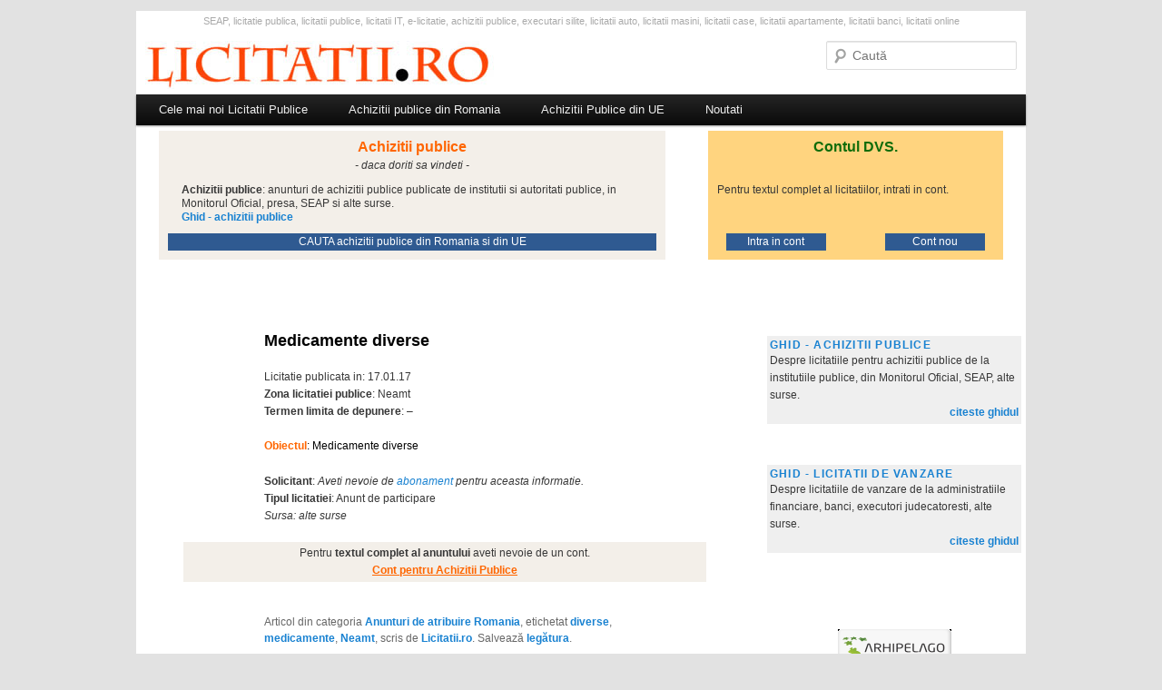

--- FILE ---
content_type: text/html; charset=UTF-8
request_url: https://www.licitatii.ro/anunturi-de-atribuire-romania/medicamente-diverse/
body_size: 36199
content:
<!DOCTYPE html>
<html dir="ltr" lang="ro-RO" prefix="og: https://ogp.me/ns#">
<head>
<meta charset="UTF-8" />
<meta name="viewport" content="width=device-width" />

<link rel="profile" href="https://gmpg.org/xfn/11" />
<link rel="stylesheet" type="text/css" media="all" href="https://www.licitatii.ro/wp-content/themes/twentyeleven-child/style.css" />
<link rel="pingback" href="https://www.licitatii.ro/xmlrpc.php" />
<!--[if lt IE 9]><script src="https://www.licitatii.ro/wp-content/themes/twentyeleven/js/html5.js" type="text/javascript"></script><![endif]-->
	<style>img:is([sizes="auto" i], [sizes^="auto," i]) { contain-intrinsic-size: 3000px 1500px }</style>
	
		<!-- All in One SEO 4.8.1.1 - aioseo.com -->
		<title>Medicamente diverse | Licitatii.ro</title>
	<meta name="robots" content="max-image-preview:large" />
	<meta name="author" content="Licitatii.ro"/>
	<link rel="canonical" href="https://www.licitatii.ro/anunturi-de-atribuire-romania/medicamente-diverse/" />
	<meta name="generator" content="All in One SEO (AIOSEO) 4.8.1.1" />
		<meta property="og:locale" content="ro_RO" />
		<meta property="og:site_name" content="Licitatii.ro" />
		<meta property="og:type" content="article" />
		<meta property="og:title" content="Medicamente diverse | Licitatii.ro" />
		<meta property="og:url" content="https://www.licitatii.ro/anunturi-de-atribuire-romania/medicamente-diverse/" />
		<meta property="og:image" content="https://www.licitatii.ro/wp-content/uploads/2014/12/312340_404765712941037_1661778050_n.jpg" />
		<meta property="og:image:secure_url" content="https://www.licitatii.ro/wp-content/uploads/2014/12/312340_404765712941037_1661778050_n.jpg" />
		<meta property="og:image:width" content="160" />
		<meta property="og:image:height" content="160" />
		<meta property="article:published_time" content="2017-01-18T08:59:03+00:00" />
		<meta property="article:modified_time" content="2017-01-19T08:26:46+00:00" />
		<meta name="twitter:card" content="summary" />
		<meta name="twitter:title" content="Medicamente diverse | Licitatii.ro" />
		<meta name="twitter:image" content="https://www.licitatii.ro/wp-content/uploads/2014/12/312340_404765712941037_1661778050_n.jpg" />
		<script type="application/ld+json" class="aioseo-schema">
			{"@context":"https:\/\/schema.org","@graph":[{"@type":"Article","@id":"https:\/\/www.licitatii.ro\/anunturi-de-atribuire-romania\/medicamente-diverse\/#article","name":"Medicamente diverse | Licitatii.ro","headline":"Medicamente diverse","author":{"@id":"https:\/\/www.licitatii.ro\/author\/licitatii-ro\/#author"},"publisher":{"@id":"https:\/\/www.licitatii.ro\/#organization"},"datePublished":"2017-01-18T10:59:03+02:00","dateModified":"2017-01-19T10:26:46+02:00","inLanguage":"ro-RO","mainEntityOfPage":{"@id":"https:\/\/www.licitatii.ro\/anunturi-de-atribuire-romania\/medicamente-diverse\/#webpage"},"isPartOf":{"@id":"https:\/\/www.licitatii.ro\/anunturi-de-atribuire-romania\/medicamente-diverse\/#webpage"},"articleSection":"Anunturi de atribuire Romania, diverse, medicamente, Neamt"},{"@type":"BreadcrumbList","@id":"https:\/\/www.licitatii.ro\/anunturi-de-atribuire-romania\/medicamente-diverse\/#breadcrumblist","itemListElement":[{"@type":"ListItem","@id":"https:\/\/www.licitatii.ro\/#listItem","position":1,"name":"Prima pagin\u0103","item":"https:\/\/www.licitatii.ro\/","nextItem":{"@type":"ListItem","@id":"https:\/\/www.licitatii.ro\/categorie\/anunturi-de-atribuire-romania\/#listItem","name":"Anunturi de atribuire Romania"}},{"@type":"ListItem","@id":"https:\/\/www.licitatii.ro\/categorie\/anunturi-de-atribuire-romania\/#listItem","position":2,"name":"Anunturi de atribuire Romania","item":"https:\/\/www.licitatii.ro\/categorie\/anunturi-de-atribuire-romania\/","nextItem":{"@type":"ListItem","@id":"https:\/\/www.licitatii.ro\/anunturi-de-atribuire-romania\/medicamente-diverse\/#listItem","name":"Medicamente diverse"},"previousItem":{"@type":"ListItem","@id":"https:\/\/www.licitatii.ro\/#listItem","name":"Prima pagin\u0103"}},{"@type":"ListItem","@id":"https:\/\/www.licitatii.ro\/anunturi-de-atribuire-romania\/medicamente-diverse\/#listItem","position":3,"name":"Medicamente diverse","previousItem":{"@type":"ListItem","@id":"https:\/\/www.licitatii.ro\/categorie\/anunturi-de-atribuire-romania\/#listItem","name":"Anunturi de atribuire Romania"}}]},{"@type":"Organization","@id":"https:\/\/www.licitatii.ro\/#organization","name":"Licitatii.ro","description":"licitatii publice","url":"https:\/\/www.licitatii.ro\/"},{"@type":"Person","@id":"https:\/\/www.licitatii.ro\/author\/licitatii-ro\/#author","url":"https:\/\/www.licitatii.ro\/author\/licitatii-ro\/","name":"Licitatii.ro","image":{"@type":"ImageObject","@id":"https:\/\/www.licitatii.ro\/anunturi-de-atribuire-romania\/medicamente-diverse\/#authorImage","url":"https:\/\/secure.gravatar.com\/avatar\/979a48ab18afe4a3cc1fa02b6eb11fad?s=96&d=mm&r=g","width":96,"height":96,"caption":"Licitatii.ro"}},{"@type":"WebPage","@id":"https:\/\/www.licitatii.ro\/anunturi-de-atribuire-romania\/medicamente-diverse\/#webpage","url":"https:\/\/www.licitatii.ro\/anunturi-de-atribuire-romania\/medicamente-diverse\/","name":"Medicamente diverse | Licitatii.ro","inLanguage":"ro-RO","isPartOf":{"@id":"https:\/\/www.licitatii.ro\/#website"},"breadcrumb":{"@id":"https:\/\/www.licitatii.ro\/anunturi-de-atribuire-romania\/medicamente-diverse\/#breadcrumblist"},"author":{"@id":"https:\/\/www.licitatii.ro\/author\/licitatii-ro\/#author"},"creator":{"@id":"https:\/\/www.licitatii.ro\/author\/licitatii-ro\/#author"},"datePublished":"2017-01-18T10:59:03+02:00","dateModified":"2017-01-19T10:26:46+02:00"},{"@type":"WebSite","@id":"https:\/\/www.licitatii.ro\/#website","url":"https:\/\/www.licitatii.ro\/","name":"Licitatii.ro","description":"licitatii publice","inLanguage":"ro-RO","publisher":{"@id":"https:\/\/www.licitatii.ro\/#organization"}}]}
		</script>
		<!-- All in One SEO -->

<link rel="alternate" type="application/rss+xml" title="Licitatii.ro &raquo; Flux" href="https://www.licitatii.ro/feed/" />
<link rel="alternate" type="application/rss+xml" title="Licitatii.ro &raquo; Flux comentarii" href="https://www.licitatii.ro/comments/feed/" />
<script type="text/javascript">
/* <![CDATA[ */
window._wpemojiSettings = {"baseUrl":"https:\/\/s.w.org\/images\/core\/emoji\/15.0.3\/72x72\/","ext":".png","svgUrl":"https:\/\/s.w.org\/images\/core\/emoji\/15.0.3\/svg\/","svgExt":".svg","source":{"concatemoji":"https:\/\/www.licitatii.ro\/wp-includes\/js\/wp-emoji-release.min.js?ver=ab6482bf29874fafbcd2110fb675ae1a"}};
/*! This file is auto-generated */
!function(i,n){var o,s,e;function c(e){try{var t={supportTests:e,timestamp:(new Date).valueOf()};sessionStorage.setItem(o,JSON.stringify(t))}catch(e){}}function p(e,t,n){e.clearRect(0,0,e.canvas.width,e.canvas.height),e.fillText(t,0,0);var t=new Uint32Array(e.getImageData(0,0,e.canvas.width,e.canvas.height).data),r=(e.clearRect(0,0,e.canvas.width,e.canvas.height),e.fillText(n,0,0),new Uint32Array(e.getImageData(0,0,e.canvas.width,e.canvas.height).data));return t.every(function(e,t){return e===r[t]})}function u(e,t,n){switch(t){case"flag":return n(e,"\ud83c\udff3\ufe0f\u200d\u26a7\ufe0f","\ud83c\udff3\ufe0f\u200b\u26a7\ufe0f")?!1:!n(e,"\ud83c\uddfa\ud83c\uddf3","\ud83c\uddfa\u200b\ud83c\uddf3")&&!n(e,"\ud83c\udff4\udb40\udc67\udb40\udc62\udb40\udc65\udb40\udc6e\udb40\udc67\udb40\udc7f","\ud83c\udff4\u200b\udb40\udc67\u200b\udb40\udc62\u200b\udb40\udc65\u200b\udb40\udc6e\u200b\udb40\udc67\u200b\udb40\udc7f");case"emoji":return!n(e,"\ud83d\udc26\u200d\u2b1b","\ud83d\udc26\u200b\u2b1b")}return!1}function f(e,t,n){var r="undefined"!=typeof WorkerGlobalScope&&self instanceof WorkerGlobalScope?new OffscreenCanvas(300,150):i.createElement("canvas"),a=r.getContext("2d",{willReadFrequently:!0}),o=(a.textBaseline="top",a.font="600 32px Arial",{});return e.forEach(function(e){o[e]=t(a,e,n)}),o}function t(e){var t=i.createElement("script");t.src=e,t.defer=!0,i.head.appendChild(t)}"undefined"!=typeof Promise&&(o="wpEmojiSettingsSupports",s=["flag","emoji"],n.supports={everything:!0,everythingExceptFlag:!0},e=new Promise(function(e){i.addEventListener("DOMContentLoaded",e,{once:!0})}),new Promise(function(t){var n=function(){try{var e=JSON.parse(sessionStorage.getItem(o));if("object"==typeof e&&"number"==typeof e.timestamp&&(new Date).valueOf()<e.timestamp+604800&&"object"==typeof e.supportTests)return e.supportTests}catch(e){}return null}();if(!n){if("undefined"!=typeof Worker&&"undefined"!=typeof OffscreenCanvas&&"undefined"!=typeof URL&&URL.createObjectURL&&"undefined"!=typeof Blob)try{var e="postMessage("+f.toString()+"("+[JSON.stringify(s),u.toString(),p.toString()].join(",")+"));",r=new Blob([e],{type:"text/javascript"}),a=new Worker(URL.createObjectURL(r),{name:"wpTestEmojiSupports"});return void(a.onmessage=function(e){c(n=e.data),a.terminate(),t(n)})}catch(e){}c(n=f(s,u,p))}t(n)}).then(function(e){for(var t in e)n.supports[t]=e[t],n.supports.everything=n.supports.everything&&n.supports[t],"flag"!==t&&(n.supports.everythingExceptFlag=n.supports.everythingExceptFlag&&n.supports[t]);n.supports.everythingExceptFlag=n.supports.everythingExceptFlag&&!n.supports.flag,n.DOMReady=!1,n.readyCallback=function(){n.DOMReady=!0}}).then(function(){return e}).then(function(){var e;n.supports.everything||(n.readyCallback(),(e=n.source||{}).concatemoji?t(e.concatemoji):e.wpemoji&&e.twemoji&&(t(e.twemoji),t(e.wpemoji)))}))}((window,document),window._wpemojiSettings);
/* ]]> */
</script>
<style id='wp-emoji-styles-inline-css' type='text/css'>

	img.wp-smiley, img.emoji {
		display: inline !important;
		border: none !important;
		box-shadow: none !important;
		height: 1em !important;
		width: 1em !important;
		margin: 0 0.07em !important;
		vertical-align: -0.1em !important;
		background: none !important;
		padding: 0 !important;
	}
</style>
<link rel='stylesheet' id='wp-block-library-css' href='https://www.licitatii.ro/wp-includes/css/dist/block-library/style.min.css?ver=ab6482bf29874fafbcd2110fb675ae1a' type='text/css' media='all' />
<style id='wp-block-library-theme-inline-css' type='text/css'>
.wp-block-audio :where(figcaption){color:#555;font-size:13px;text-align:center}.is-dark-theme .wp-block-audio :where(figcaption){color:#ffffffa6}.wp-block-audio{margin:0 0 1em}.wp-block-code{border:1px solid #ccc;border-radius:4px;font-family:Menlo,Consolas,monaco,monospace;padding:.8em 1em}.wp-block-embed :where(figcaption){color:#555;font-size:13px;text-align:center}.is-dark-theme .wp-block-embed :where(figcaption){color:#ffffffa6}.wp-block-embed{margin:0 0 1em}.blocks-gallery-caption{color:#555;font-size:13px;text-align:center}.is-dark-theme .blocks-gallery-caption{color:#ffffffa6}:root :where(.wp-block-image figcaption){color:#555;font-size:13px;text-align:center}.is-dark-theme :root :where(.wp-block-image figcaption){color:#ffffffa6}.wp-block-image{margin:0 0 1em}.wp-block-pullquote{border-bottom:4px solid;border-top:4px solid;color:currentColor;margin-bottom:1.75em}.wp-block-pullquote cite,.wp-block-pullquote footer,.wp-block-pullquote__citation{color:currentColor;font-size:.8125em;font-style:normal;text-transform:uppercase}.wp-block-quote{border-left:.25em solid;margin:0 0 1.75em;padding-left:1em}.wp-block-quote cite,.wp-block-quote footer{color:currentColor;font-size:.8125em;font-style:normal;position:relative}.wp-block-quote:where(.has-text-align-right){border-left:none;border-right:.25em solid;padding-left:0;padding-right:1em}.wp-block-quote:where(.has-text-align-center){border:none;padding-left:0}.wp-block-quote.is-large,.wp-block-quote.is-style-large,.wp-block-quote:where(.is-style-plain){border:none}.wp-block-search .wp-block-search__label{font-weight:700}.wp-block-search__button{border:1px solid #ccc;padding:.375em .625em}:where(.wp-block-group.has-background){padding:1.25em 2.375em}.wp-block-separator.has-css-opacity{opacity:.4}.wp-block-separator{border:none;border-bottom:2px solid;margin-left:auto;margin-right:auto}.wp-block-separator.has-alpha-channel-opacity{opacity:1}.wp-block-separator:not(.is-style-wide):not(.is-style-dots){width:100px}.wp-block-separator.has-background:not(.is-style-dots){border-bottom:none;height:1px}.wp-block-separator.has-background:not(.is-style-wide):not(.is-style-dots){height:2px}.wp-block-table{margin:0 0 1em}.wp-block-table td,.wp-block-table th{word-break:normal}.wp-block-table :where(figcaption){color:#555;font-size:13px;text-align:center}.is-dark-theme .wp-block-table :where(figcaption){color:#ffffffa6}.wp-block-video :where(figcaption){color:#555;font-size:13px;text-align:center}.is-dark-theme .wp-block-video :where(figcaption){color:#ffffffa6}.wp-block-video{margin:0 0 1em}:root :where(.wp-block-template-part.has-background){margin-bottom:0;margin-top:0;padding:1.25em 2.375em}
</style>
<style id='classic-theme-styles-inline-css' type='text/css'>
/*! This file is auto-generated */
.wp-block-button__link{color:#fff;background-color:#32373c;border-radius:9999px;box-shadow:none;text-decoration:none;padding:calc(.667em + 2px) calc(1.333em + 2px);font-size:1.125em}.wp-block-file__button{background:#32373c;color:#fff;text-decoration:none}
</style>
<style id='global-styles-inline-css' type='text/css'>
:root{--wp--preset--aspect-ratio--square: 1;--wp--preset--aspect-ratio--4-3: 4/3;--wp--preset--aspect-ratio--3-4: 3/4;--wp--preset--aspect-ratio--3-2: 3/2;--wp--preset--aspect-ratio--2-3: 2/3;--wp--preset--aspect-ratio--16-9: 16/9;--wp--preset--aspect-ratio--9-16: 9/16;--wp--preset--color--black: #000;--wp--preset--color--cyan-bluish-gray: #abb8c3;--wp--preset--color--white: #fff;--wp--preset--color--pale-pink: #f78da7;--wp--preset--color--vivid-red: #cf2e2e;--wp--preset--color--luminous-vivid-orange: #ff6900;--wp--preset--color--luminous-vivid-amber: #fcb900;--wp--preset--color--light-green-cyan: #7bdcb5;--wp--preset--color--vivid-green-cyan: #00d084;--wp--preset--color--pale-cyan-blue: #8ed1fc;--wp--preset--color--vivid-cyan-blue: #0693e3;--wp--preset--color--vivid-purple: #9b51e0;--wp--preset--color--blue: #1982d1;--wp--preset--color--dark-gray: #373737;--wp--preset--color--medium-gray: #666;--wp--preset--color--light-gray: #e2e2e2;--wp--preset--gradient--vivid-cyan-blue-to-vivid-purple: linear-gradient(135deg,rgba(6,147,227,1) 0%,rgb(155,81,224) 100%);--wp--preset--gradient--light-green-cyan-to-vivid-green-cyan: linear-gradient(135deg,rgb(122,220,180) 0%,rgb(0,208,130) 100%);--wp--preset--gradient--luminous-vivid-amber-to-luminous-vivid-orange: linear-gradient(135deg,rgba(252,185,0,1) 0%,rgba(255,105,0,1) 100%);--wp--preset--gradient--luminous-vivid-orange-to-vivid-red: linear-gradient(135deg,rgba(255,105,0,1) 0%,rgb(207,46,46) 100%);--wp--preset--gradient--very-light-gray-to-cyan-bluish-gray: linear-gradient(135deg,rgb(238,238,238) 0%,rgb(169,184,195) 100%);--wp--preset--gradient--cool-to-warm-spectrum: linear-gradient(135deg,rgb(74,234,220) 0%,rgb(151,120,209) 20%,rgb(207,42,186) 40%,rgb(238,44,130) 60%,rgb(251,105,98) 80%,rgb(254,248,76) 100%);--wp--preset--gradient--blush-light-purple: linear-gradient(135deg,rgb(255,206,236) 0%,rgb(152,150,240) 100%);--wp--preset--gradient--blush-bordeaux: linear-gradient(135deg,rgb(254,205,165) 0%,rgb(254,45,45) 50%,rgb(107,0,62) 100%);--wp--preset--gradient--luminous-dusk: linear-gradient(135deg,rgb(255,203,112) 0%,rgb(199,81,192) 50%,rgb(65,88,208) 100%);--wp--preset--gradient--pale-ocean: linear-gradient(135deg,rgb(255,245,203) 0%,rgb(182,227,212) 50%,rgb(51,167,181) 100%);--wp--preset--gradient--electric-grass: linear-gradient(135deg,rgb(202,248,128) 0%,rgb(113,206,126) 100%);--wp--preset--gradient--midnight: linear-gradient(135deg,rgb(2,3,129) 0%,rgb(40,116,252) 100%);--wp--preset--font-size--small: 13px;--wp--preset--font-size--medium: 20px;--wp--preset--font-size--large: 36px;--wp--preset--font-size--x-large: 42px;--wp--preset--spacing--20: 0.44rem;--wp--preset--spacing--30: 0.67rem;--wp--preset--spacing--40: 1rem;--wp--preset--spacing--50: 1.5rem;--wp--preset--spacing--60: 2.25rem;--wp--preset--spacing--70: 3.38rem;--wp--preset--spacing--80: 5.06rem;--wp--preset--shadow--natural: 6px 6px 9px rgba(0, 0, 0, 0.2);--wp--preset--shadow--deep: 12px 12px 50px rgba(0, 0, 0, 0.4);--wp--preset--shadow--sharp: 6px 6px 0px rgba(0, 0, 0, 0.2);--wp--preset--shadow--outlined: 6px 6px 0px -3px rgba(255, 255, 255, 1), 6px 6px rgba(0, 0, 0, 1);--wp--preset--shadow--crisp: 6px 6px 0px rgba(0, 0, 0, 1);}:where(.is-layout-flex){gap: 0.5em;}:where(.is-layout-grid){gap: 0.5em;}body .is-layout-flex{display: flex;}.is-layout-flex{flex-wrap: wrap;align-items: center;}.is-layout-flex > :is(*, div){margin: 0;}body .is-layout-grid{display: grid;}.is-layout-grid > :is(*, div){margin: 0;}:where(.wp-block-columns.is-layout-flex){gap: 2em;}:where(.wp-block-columns.is-layout-grid){gap: 2em;}:where(.wp-block-post-template.is-layout-flex){gap: 1.25em;}:where(.wp-block-post-template.is-layout-grid){gap: 1.25em;}.has-black-color{color: var(--wp--preset--color--black) !important;}.has-cyan-bluish-gray-color{color: var(--wp--preset--color--cyan-bluish-gray) !important;}.has-white-color{color: var(--wp--preset--color--white) !important;}.has-pale-pink-color{color: var(--wp--preset--color--pale-pink) !important;}.has-vivid-red-color{color: var(--wp--preset--color--vivid-red) !important;}.has-luminous-vivid-orange-color{color: var(--wp--preset--color--luminous-vivid-orange) !important;}.has-luminous-vivid-amber-color{color: var(--wp--preset--color--luminous-vivid-amber) !important;}.has-light-green-cyan-color{color: var(--wp--preset--color--light-green-cyan) !important;}.has-vivid-green-cyan-color{color: var(--wp--preset--color--vivid-green-cyan) !important;}.has-pale-cyan-blue-color{color: var(--wp--preset--color--pale-cyan-blue) !important;}.has-vivid-cyan-blue-color{color: var(--wp--preset--color--vivid-cyan-blue) !important;}.has-vivid-purple-color{color: var(--wp--preset--color--vivid-purple) !important;}.has-black-background-color{background-color: var(--wp--preset--color--black) !important;}.has-cyan-bluish-gray-background-color{background-color: var(--wp--preset--color--cyan-bluish-gray) !important;}.has-white-background-color{background-color: var(--wp--preset--color--white) !important;}.has-pale-pink-background-color{background-color: var(--wp--preset--color--pale-pink) !important;}.has-vivid-red-background-color{background-color: var(--wp--preset--color--vivid-red) !important;}.has-luminous-vivid-orange-background-color{background-color: var(--wp--preset--color--luminous-vivid-orange) !important;}.has-luminous-vivid-amber-background-color{background-color: var(--wp--preset--color--luminous-vivid-amber) !important;}.has-light-green-cyan-background-color{background-color: var(--wp--preset--color--light-green-cyan) !important;}.has-vivid-green-cyan-background-color{background-color: var(--wp--preset--color--vivid-green-cyan) !important;}.has-pale-cyan-blue-background-color{background-color: var(--wp--preset--color--pale-cyan-blue) !important;}.has-vivid-cyan-blue-background-color{background-color: var(--wp--preset--color--vivid-cyan-blue) !important;}.has-vivid-purple-background-color{background-color: var(--wp--preset--color--vivid-purple) !important;}.has-black-border-color{border-color: var(--wp--preset--color--black) !important;}.has-cyan-bluish-gray-border-color{border-color: var(--wp--preset--color--cyan-bluish-gray) !important;}.has-white-border-color{border-color: var(--wp--preset--color--white) !important;}.has-pale-pink-border-color{border-color: var(--wp--preset--color--pale-pink) !important;}.has-vivid-red-border-color{border-color: var(--wp--preset--color--vivid-red) !important;}.has-luminous-vivid-orange-border-color{border-color: var(--wp--preset--color--luminous-vivid-orange) !important;}.has-luminous-vivid-amber-border-color{border-color: var(--wp--preset--color--luminous-vivid-amber) !important;}.has-light-green-cyan-border-color{border-color: var(--wp--preset--color--light-green-cyan) !important;}.has-vivid-green-cyan-border-color{border-color: var(--wp--preset--color--vivid-green-cyan) !important;}.has-pale-cyan-blue-border-color{border-color: var(--wp--preset--color--pale-cyan-blue) !important;}.has-vivid-cyan-blue-border-color{border-color: var(--wp--preset--color--vivid-cyan-blue) !important;}.has-vivid-purple-border-color{border-color: var(--wp--preset--color--vivid-purple) !important;}.has-vivid-cyan-blue-to-vivid-purple-gradient-background{background: var(--wp--preset--gradient--vivid-cyan-blue-to-vivid-purple) !important;}.has-light-green-cyan-to-vivid-green-cyan-gradient-background{background: var(--wp--preset--gradient--light-green-cyan-to-vivid-green-cyan) !important;}.has-luminous-vivid-amber-to-luminous-vivid-orange-gradient-background{background: var(--wp--preset--gradient--luminous-vivid-amber-to-luminous-vivid-orange) !important;}.has-luminous-vivid-orange-to-vivid-red-gradient-background{background: var(--wp--preset--gradient--luminous-vivid-orange-to-vivid-red) !important;}.has-very-light-gray-to-cyan-bluish-gray-gradient-background{background: var(--wp--preset--gradient--very-light-gray-to-cyan-bluish-gray) !important;}.has-cool-to-warm-spectrum-gradient-background{background: var(--wp--preset--gradient--cool-to-warm-spectrum) !important;}.has-blush-light-purple-gradient-background{background: var(--wp--preset--gradient--blush-light-purple) !important;}.has-blush-bordeaux-gradient-background{background: var(--wp--preset--gradient--blush-bordeaux) !important;}.has-luminous-dusk-gradient-background{background: var(--wp--preset--gradient--luminous-dusk) !important;}.has-pale-ocean-gradient-background{background: var(--wp--preset--gradient--pale-ocean) !important;}.has-electric-grass-gradient-background{background: var(--wp--preset--gradient--electric-grass) !important;}.has-midnight-gradient-background{background: var(--wp--preset--gradient--midnight) !important;}.has-small-font-size{font-size: var(--wp--preset--font-size--small) !important;}.has-medium-font-size{font-size: var(--wp--preset--font-size--medium) !important;}.has-large-font-size{font-size: var(--wp--preset--font-size--large) !important;}.has-x-large-font-size{font-size: var(--wp--preset--font-size--x-large) !important;}
:where(.wp-block-post-template.is-layout-flex){gap: 1.25em;}:where(.wp-block-post-template.is-layout-grid){gap: 1.25em;}
:where(.wp-block-columns.is-layout-flex){gap: 2em;}:where(.wp-block-columns.is-layout-grid){gap: 2em;}
:root :where(.wp-block-pullquote){font-size: 1.5em;line-height: 1.6;}
</style>
<link rel='stylesheet' id='twentyeleven-block-style-css' href='https://www.licitatii.ro/wp-content/themes/twentyeleven/blocks.css?ver=20190102' type='text/css' media='all' />
<style id='akismet-widget-style-inline-css' type='text/css'>

			.a-stats {
				--akismet-color-mid-green: #357b49;
				--akismet-color-white: #fff;
				--akismet-color-light-grey: #f6f7f7;

				max-width: 350px;
				width: auto;
			}

			.a-stats * {
				all: unset;
				box-sizing: border-box;
			}

			.a-stats strong {
				font-weight: 600;
			}

			.a-stats a.a-stats__link,
			.a-stats a.a-stats__link:visited,
			.a-stats a.a-stats__link:active {
				background: var(--akismet-color-mid-green);
				border: none;
				box-shadow: none;
				border-radius: 8px;
				color: var(--akismet-color-white);
				cursor: pointer;
				display: block;
				font-family: -apple-system, BlinkMacSystemFont, 'Segoe UI', 'Roboto', 'Oxygen-Sans', 'Ubuntu', 'Cantarell', 'Helvetica Neue', sans-serif;
				font-weight: 500;
				padding: 12px;
				text-align: center;
				text-decoration: none;
				transition: all 0.2s ease;
			}

			/* Extra specificity to deal with TwentyTwentyOne focus style */
			.widget .a-stats a.a-stats__link:focus {
				background: var(--akismet-color-mid-green);
				color: var(--akismet-color-white);
				text-decoration: none;
			}

			.a-stats a.a-stats__link:hover {
				filter: brightness(110%);
				box-shadow: 0 4px 12px rgba(0, 0, 0, 0.06), 0 0 2px rgba(0, 0, 0, 0.16);
			}

			.a-stats .count {
				color: var(--akismet-color-white);
				display: block;
				font-size: 1.5em;
				line-height: 1.4;
				padding: 0 13px;
				white-space: nowrap;
			}
		
</style>
<link rel='stylesheet' id='wp-cpl-base-css-css' href='https://www.licitatii.ro/wp-content/plugins/wp-category-posts-list/static/css/wp-cat-list-theme.css?ver=2.0.3' type='text/css' media='all' />
<link rel="https://api.w.org/" href="https://www.licitatii.ro/wp-json/" /><link rel="alternate" title="JSON" type="application/json" href="https://www.licitatii.ro/wp-json/wp/v2/posts/18998" /><link rel="EditURI" type="application/rsd+xml" title="RSD" href="https://www.licitatii.ro/xmlrpc.php?rsd" />

<link rel='shortlink' href='https://www.licitatii.ro/?p=18998' />
<link rel="alternate" title="oEmbed (JSON)" type="application/json+oembed" href="https://www.licitatii.ro/wp-json/oembed/1.0/embed?url=https%3A%2F%2Fwww.licitatii.ro%2Fanunturi-de-atribuire-romania%2Fmedicamente-diverse%2F" />
<link rel="alternate" title="oEmbed (XML)" type="text/xml+oembed" href="https://www.licitatii.ro/wp-json/oembed/1.0/embed?url=https%3A%2F%2Fwww.licitatii.ro%2Fanunturi-de-atribuire-romania%2Fmedicamente-diverse%2F&#038;format=xml" />
<script type="text/javascript">  
var _gaq = _gaq || [];  
_gaq.push(['_setAccount', 'UA-199309-34']);  
_gaq.push(['_setDomainName', 'licitatii.ro']);  
_gaq.push(['_trackPageview']);  
(function() {    
var ga = document.createElement('script'); ga.type = 'text/javascript'; ga.async = true;    ga.src = ('https:' == document.location.protocol ? 'https://ssl' : 'http://www') + '.google-analytics.com/ga.js';    var s = document.getElementsByTagName('script')[0]; s.parentNode.insertBefore(ga, s);  })();
</script>
	
<script async src="https://securepubads.g.doubleclick.net/tag/js/gpt.js"></script>
<script>
  window.googletag = window.googletag || {cmd: []};
  googletag.cmd.push(function() {
    googletag.defineSlot('/1019926/b', [280, 233], 'div-gpt-ad-1650093594609-0').addService(googletag.pubads());
    googletag.pubads().enableSingleRequest();
    googletag.pubads().collapseEmptyDivs();
    googletag.enableServices();
  });
</script>
	
</head>

<body data-rsssl=1 class="post-template-default single single-post postid-18998 single-format-standard custom-background wp-embed-responsive singular two-column right-sidebar">

<div id="fb-root"></div>
<script>(function(d, s, id) {
  var js, fjs = d.getElementsByTagName(s)[0];
  if (d.getElementById(id)) return;
  js = d.createElement(s); js.id = id;
  js.src = "//connect.facebook.net/ro_RO/all.js#xfbml=1&appId=1408336436049036";
  fjs.parentNode.insertBefore(js, fjs);
}(document, 'script', 'facebook-jssdk'));</script>

<div id="page" class="hfeed">

<div align="center" style="margin-bottom:0px;padding:3px;font-size:11px;color:#aaa;">SEAP, licitatie publica, licitatii publice, licitatii IT, e-licitatie, achizitii publice, executari silite, licitatii auto, licitatii masini, licitatii case, licitatii apartamente, licitatii banci, licitatii online</div>
<div style="padding:10px;">
	<div align="left" style="float:left;width:400px;overflow:hidden;"><a href="/"><img src="/images/sigla-licitatii-2012.jpg" border="none"></a></div>
	<div align="right" style="float:right;width:300px;overflow:hidden;">	<form method="get" id="searchform" action="https://www.licitatii.ro/">
		<label for="s" class="assistive-text">Caută</label>
		<input type="text" class="field" name="s" id="s" placeholder="Caută" />
		<input type="submit" class="submit" name="submit" id="searchsubmit" value="Caută" />
	</form>
</div>
</div>
<nav id="access" role="navigation">
	<h3 class="assistive-text">Meniu principal</h3>
	<div class="skip-link">
		<a class="assistive-text" href="#content" title="Sari la conținutul principal">
			Sari la conținutul principal		</a>
	</div>
	<div class="skip-link">
		<a class="assistive-text" href="#secondary" title="Sari la conținutul secundar">
			Sari la conținutul secundar		</a>
	</div>
	<div class="menu-main-container"><ul id="menu-main" class="menu"><li id="menu-item-11609" class="menu-item menu-item-type-post_type menu-item-object-page menu-item-home menu-item-11609"><a href="https://www.licitatii.ro/">Cele mai noi Licitatii Publice</a></li>
<li id="menu-item-11605" class="menu-item menu-item-type-taxonomy menu-item-object-category menu-item-11605"><a href="https://www.licitatii.ro/categorie/achizitii-publice-romania/">Achizitii publice din Romania</a></li>
<li id="menu-item-11608" class="menu-item menu-item-type-taxonomy menu-item-object-category menu-item-11608"><a href="https://www.licitatii.ro/categorie/achizitii-publice-ue/">Achizitii Publice din UE</a></li>
<li id="menu-item-19933" class="menu-item menu-item-type-taxonomy menu-item-object-category menu-item-19933"><a href="https://www.licitatii.ro/categorie/noutati/">Noutati</a></li>
</ul></div></nav>
<!-- #access -->
<div style="margin:10px 25px 10px 25px;">
	<div align="left" style="width:60%;float:left;background-color:#f3efe9;">
		<div align="center" style="margin:10px;">
			<font style="color: #ff6600; font-size: 16px; line-height: 15px"><strong>Achizitii publice</strong></font><br /><em>- daca doriti sa vindeti -</em>
		</div>
		<div style="margin:10px 25px 10px 25px;line-height:15px;">
			<strong>Achizitii publice</strong>: anunturi de achizitii publice publicate de institutii si autoritati publice, in Monitorul Oficial, presa, SEAP si alte surse.<br /><a href="/ghid-achizitii-publice/"><b>Ghid - achizitii publice</b></a>
		</div>
		<div align="center" style="margin:10px;background-color:#2F5A91;">
			<a href="https://www.licitatie-publica.ro/lp/licitatii-ro" style="color:#fff;">CAUTA achizitii publice din Romania si din UE</a>
		</div>
	</div>
	<div align="left" style="width:35%;float:right;background-color:#FFD47F;">
		<div align="center" style="margin:10px;">
			<font style="color: #0F6C0A; font-size: 16px; line-height: 15px"><strong>Contul DVS.</strong></font><br /><br />
		</div>
		<div style="margin:10px;line-height:15px">
			Pentru textul complet al licitatiilor, intrati in cont.<br /><br /><br />
		</div>
		<div style="margin:10px 20px 10px 20px;overflow:hidden;">
			<div align="center" style="width:110px;float:left;background-color:#2F5A91;color:#fff;">
				<a style="color:#fff;" href="https://www.licitatie-publica.ro/lp/licitatii-ro">Intra in cont</a>
			</div>
			<div align="center" style="width:110px;float:right;background-color:#2F5A91;color:#fff;">
				<a style="color:#fff;" href="https://www.licitatie-publica.ro/lp/licitatii-ro">Cont nou</a>
			</div>
		</div>
	</div>
</div>
<div id="main">

<div id="primary">
     <div id="content" role="main">
                          
<article id="post-18998" class="post-18998 post type-post status-publish format-standard hentry category-anunturi-de-atribuire-romania tag-diverse tag-medicamente tag-neamt">
	<header class="entry-header">
		<h1 class="entry-title">Medicamente diverse</h1>
	</header><!-- .entry-header -->

	<div class="entry-content">
		<p>Licitatie publicata in: 17.01.17<br />
<strong>Zona licitatiei publice</strong>: Neamt<br />
<strong>Termen limita de depunere</strong>: &#8211;</p>
<p style="text-align: justify;"><span style="color: #ff6600;"><strong>Obiectul</strong><span style="color: #000000;">: Medicamente diverse<br />
</span></span></p>
<p style="text-align: justify;"><strong>Solicitant</strong>: <em>Aveti nevoie de <a href="http://www.licitatie-publica.ro/?ext=1114" target="_blank">abonament</a> pentru aceasta informatie.</em><br />
<strong>Tipul licitatiei</strong>: Anunt de participare<br />
<em>Sursa: alte surse</em></p>
			</div><!-- .entry-content -->

        <div style="padding: 3px; background-color: rgb(243, 239, 233); margin: 5px 0px 15px;" align="center">
             Pentru <strong>textul complet al anuntului</strong> aveti nevoie de un cont.<br>
             <a style="color: rgb(255, 102, 0); font-weight: bold; text-decoration: underline;" href="https://www.licitatie-publica.ro/lp/licitatii-ro">Cont pentru Achizitii Publice</a> 
        </div>
        
	<footer class="entry-meta">
		Articol din categoria <a href="https://www.licitatii.ro/categorie/anunturi-de-atribuire-romania/" rel="category tag">Anunturi de atribuire Romania</a>, etichetat <a href="https://www.licitatii.ro/tag/diverse/" rel="tag">diverse</a>, <a href="https://www.licitatii.ro/tag/medicamente/" rel="tag">medicamente</a>, <a href="https://www.licitatii.ro/tag/neamt/" rel="tag">Neamt</a>, scris de <a href="https://www.licitatii.ro/author/licitatii-ro/">Licitatii.ro</a>. Salvează <a href="https://www.licitatii.ro/anunturi-de-atribuire-romania/medicamente-diverse/" title="Legătură permanentă spre Medicamente diverse" rel="bookmark">legătura</a>.		
			</footer><!-- .entry-meta -->
<div align="center">
	<div style="width:600px;overflow:hidden;margin:15px 0px 15px 0px;">
		<div style="background-color:lightgreen; padding: 10px;margin:25px;" align="left">
     			<div style="font-size:14px;">
     				<span style="font-variant:small-caps;font-weight:bold;font-size:16px;">Achizitii Publice</span><br>
     				Puteti primi zilnic in e-mail <a class="alte_linkuri" href="https://www.licitatie-publica.ro/lp/licitatii-ro">anunturile de achizitii publice</a> in domeniile care va intereseaza!<br>
     				<a class="alte_linkuri" href="https://www.licitatie-publica.ro/lp/licitatii-ro" style="font-weight:bold;">Click aici pentru a va abona</a>
     			</div>
     			Informatiile sunt furnizate zilnic direct de partenerul nostru Licitatie-Publica.ro, unul din principalii furnizori de informatii privind achizitiile publice din Romania.
		</div>
	</div>
</div>
</article><!-- #post-18998 -->               </div><!-- #content -->
</div><!-- #primary -->

<div id="secondary" class="widget-area" role="complementary">
	<br>

	<aside id="banner" class="widget" style="">
<!-- /1019926/b -->
<div id='div-gpt-ad-1650093594609-0' style='min-width: 280px; min-height: 233px;'>
  <script>
    googletag.cmd.push(function() { googletag.display('div-gpt-ad-1650093594609-0'); });
  </script>
</div>
	</aside>
	<br>
	<aside id="ghid-achizitii" class="widget" style="background-color:#efefef;padding:3px;">
		<h3 class="widget-title"><a href="/ghid-achizitii-publice/">Ghid - achizitii publice</a></h3>
		Despre licitatiile pentru achizitii publice de la institutiile publice, din Monitorul Oficial, SEAP, alte surse.
		<div align="right"><a href="/ghid-achizitii-publice/">citeste ghidul</a></div>
	</aside>
	<br>
	<aside id="ghid-licitatii" class="widget" style="background-color:#efefef;padding:3px;">
		<h3 class="widget-title"><a href="/ghid-licitatii-de-vanzare/">Ghid - licitatii de vanzare</a></h3>
		Despre licitatiile de vanzare de la administratiile financiare, banci, executori judecatoresti, alte surse.
		<div align="right"><a href="/ghid-licitatii-de-vanzare/">citeste ghidul</a></div>
	</aside>

	<br>
	<aside id="fb" class="widget" style="text-align:center;">
		<div class="fb-like-box" data-href="https://www.facebook.com/pages/Licitatiiro/404764709607804" data-width="190" data-colorscheme="light" data-show-faces="true" data-header="false" data-stream="false" data-show-border="true"></div>
		<br><br> 
		<a href="http://arhipelago.com" target="_blank"><img class="" title="arhipelago_business" src="https://www.licitatii.ro/wp-content/uploads/2014/01/arhipelago_business.png" alt="" width="125" height="44" /></a>
	</aside>

</div>
<!-- #secondary .widget-area -->

</div><!-- #main -->

<footer id="colophon" role="contentinfo">


<div id="site-generator">
     Copyright 2024 Licitatii.ro - <a href="/termeni-si-conditii-de-utilizare/">Termeni si conditii de utilizare</a> - <a href="/contact/">Contact</a><br>
	 Anunturi vechi: <a href="https://www.licitatii.ro/categorie/anunturi-de-atribuire-romania/">Anunturi de atribuire Romania</a> | <a href="https://www.licitatii.ro/categorie/licitatii-de-vanzare-romania/">Licitatii de vanzare Romania</a>
</div>

</footer><!-- #colophon -->

</div><!-- #page -->

<script type="text/javascript" src="https://www.licitatii.ro/wp-includes/js/comment-reply.min.js?ver=ab6482bf29874fafbcd2110fb675ae1a" id="comment-reply-js" async="async" data-wp-strategy="async"></script>

</body>
</html>


--- FILE ---
content_type: text/html; charset=utf-8
request_url: https://www.google.com/recaptcha/api2/aframe
body_size: 269
content:
<!DOCTYPE HTML><html><head><meta http-equiv="content-type" content="text/html; charset=UTF-8"></head><body><script nonce="X_FBuRe_SO6FPx9H5wN1cA">/** Anti-fraud and anti-abuse applications only. See google.com/recaptcha */ try{var clients={'sodar':'https://pagead2.googlesyndication.com/pagead/sodar?'};window.addEventListener("message",function(a){try{if(a.source===window.parent){var b=JSON.parse(a.data);var c=clients[b['id']];if(c){var d=document.createElement('img');d.src=c+b['params']+'&rc='+(localStorage.getItem("rc::a")?sessionStorage.getItem("rc::b"):"");window.document.body.appendChild(d);sessionStorage.setItem("rc::e",parseInt(sessionStorage.getItem("rc::e")||0)+1);localStorage.setItem("rc::h",'1769206450534');}}}catch(b){}});window.parent.postMessage("_grecaptcha_ready", "*");}catch(b){}</script></body></html>